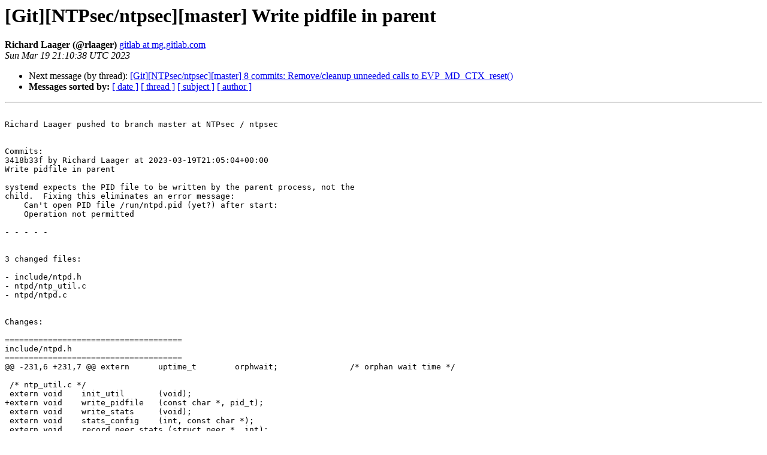

--- FILE ---
content_type: text/html
request_url: https://lists.ntpsec.org/pipermail/vc/2023-March/005207.html
body_size: 5749
content:
<!DOCTYPE HTML PUBLIC "-//W3C//DTD HTML 4.01 Transitional//EN">
<HTML>
 <HEAD>
   <TITLE> [Git][NTPsec/ntpsec][master] Write pidfile in parent
   </TITLE>
   <LINK REL="Index" HREF="index.html" >
   <LINK REL="made" HREF="mailto:vc%40ntpsec.org?Subject=Re%3A%20%5BGit%5D%5BNTPsec/ntpsec%5D%5Bmaster%5D%20Write%20pidfile%20in%20parent&In-Reply-To=%3C64177a4ee6be4_2854844164c%40gitlab-sidekiq-low-urgency-cpu-bound-v2-5f9765b88f-cqzwl.mail%3E">
   <META NAME="robots" CONTENT="index,nofollow">
   <style type="text/css">
       pre {
           white-space: pre-wrap;       /* css-2.1, curent FF, Opera, Safari */
           }
   </style>
   <META http-equiv="Content-Type" content="text/html; charset=us-ascii">
   
   <LINK REL="Next"  HREF="005208.html">
 </HEAD>
 <BODY BGCOLOR="#ffffff">
   <H1>[Git][NTPsec/ntpsec][master] Write pidfile in parent</H1>
    <B>Richard Laager (@rlaager)</B> 
    <A HREF="mailto:vc%40ntpsec.org?Subject=Re%3A%20%5BGit%5D%5BNTPsec/ntpsec%5D%5Bmaster%5D%20Write%20pidfile%20in%20parent&In-Reply-To=%3C64177a4ee6be4_2854844164c%40gitlab-sidekiq-low-urgency-cpu-bound-v2-5f9765b88f-cqzwl.mail%3E"
       TITLE="[Git][NTPsec/ntpsec][master] Write pidfile in parent">gitlab at mg.gitlab.com
       </A><BR>
    <I>Sun Mar 19 21:10:38 UTC 2023</I>
    <P><UL>
        
        <LI>Next message (by thread): <A HREF="005208.html">[Git][NTPsec/ntpsec][master] 8 commits: Remove/cleanup unneeded calls to EVP_MD_CTX_reset()
</A></li>
         <LI> <B>Messages sorted by:</B> 
              <a href="date.html#5207">[ date ]</a>
              <a href="thread.html#5207">[ thread ]</a>
              <a href="subject.html#5207">[ subject ]</a>
              <a href="author.html#5207">[ author ]</a>
         </LI>
       </UL>
    <HR>  
<!--beginarticle-->
<PRE>

Richard Laager pushed to branch master at NTPsec / ntpsec


Commits:
3418b33f by Richard Laager at 2023-03-19T21:05:04+00:00
Write pidfile in parent

systemd expects the PID file to be written by the parent process, not the
child.  Fixing this eliminates an error message:
    Can&#39;t open PID file /run/ntpd.pid (yet?) after start:
    Operation not permitted

- - - - -


3 changed files:

- include/ntpd.h
- ntpd/ntp_util.c
- ntpd/ntpd.c


Changes:

=====================================
include/ntpd.h
=====================================
@@ -231,6 +231,7 @@ extern	uptime_t	orphwait;		/* orphan wait time */
 
 /* ntp_util.c */
 extern	void	init_util	(void);
+extern	void 	write_pidfile	(const char *, pid_t);
 extern	void	write_stats	(void);
 extern	void	stats_config	(int, const char *);
 extern	void	record_peer_stats (struct peer *, int);


=====================================
ntpd/ntp_util.c
=====================================
@@ -142,6 +142,24 @@ init_util(void)
 #endif /* DEBUG */
 }
 
+/*
+ * write_pidfile - write the PID file
+ */
+void
+write_pidfile(
+	const char *pidfile,
+	pid_t pid)
+{
+	FILE	*fp;
+
+	if ((fp = fopen(pidfile, &quot;w&quot;)) == NULL) {
+		msyslog(LOG_ERR, &quot;LOG: pid file %s: %s&quot;,
+		    pidfile, strerror(errno));
+		return;
+	}
+	fprintf(fp, &quot;%ld&quot;, (long)pid);
+	fclose(fp);
+}
 
 /*
  * drift_write - write drift to file, speeds up restart
@@ -231,7 +249,6 @@ stats_config(
 	const char *invalue	/* only one type so far */
 	)
 {
-	FILE	*fp;
 	const char *value;
 	size_t	len;
 	double	new_drift = 0;
@@ -298,13 +315,7 @@ stats_config(
 	 * Open pid file.
 	 */
 	case STATS_PID_FILE:
-		if ((fp = fopen(value, &quot;w&quot;)) == NULL) {
-			msyslog(LOG_ERR, &quot;LOG: pid file %s: %s&quot;,
-			    value, strerror(errno));
-			break;
-		}
-		fprintf(fp, &quot;%d&quot;, (int)getpid());
-		fclose(fp);
+		write_pidfile(value, getpid());
 		break;
 
 	/*


=====================================
ntpd/ntpd.c
=====================================
@@ -561,6 +561,8 @@ main(
 		}
 		if (rc &gt; 0) {
 			/* parent */
+			if (pidfile)
+				write_pidfile(pidfile, rc);
 			exit_code = wait_child_sync_if(pipe_fds[0],
 						       wait_sync);
 			exit(exit_code);
@@ -586,6 +588,8 @@ main(
 		sa.sa_flags = SA_RESTART;
 		sigaction(SIGDANGER, &amp;sa, NULL);
 #endif	/* SIGDANGER */
+	} else if (pidfile) {
+		write_pidfile(pidfile, getpid());
 	}
 
 	/*
@@ -684,11 +688,7 @@ main(
             case 'm':
             case 'n':
             case 'N':
-                /* handled elsewhere */
-                break;
-	    case 'p':
-		stats_config(STATS_PID_FILE, pidfile);
-		break;
+            case 'p':
             case 'P':
             case 'q':
                 /* handled elsewhere */



View it on GitLab: <A HREF="https://gitlab.com/NTPsec/ntpsec/-/commit/3418b33fc969af3bf9bb0fd91fec5080925853ed">https://gitlab.com/NTPsec/ntpsec/-/commit/3418b33fc969af3bf9bb0fd91fec5080925853ed</A>

-- 
View it on GitLab: <A HREF="https://gitlab.com/NTPsec/ntpsec/-/commit/3418b33fc969af3bf9bb0fd91fec5080925853ed">https://gitlab.com/NTPsec/ntpsec/-/commit/3418b33fc969af3bf9bb0fd91fec5080925853ed</A>
You're receiving this email because of your account on gitlab.com.


-------------- next part --------------
An HTML attachment was scrubbed...
URL: &lt;<A HREF="https://lists.ntpsec.org/pipermail/vc/attachments/20230319/97409399/attachment-0001.htm">https://lists.ntpsec.org/pipermail/vc/attachments/20230319/97409399/attachment-0001.htm</A>&gt;
</PRE>


<!--endarticle-->
    <HR>
    <P><UL>
        <!--threads-->
	
	<LI>Next message (by thread): <A HREF="005208.html">[Git][NTPsec/ntpsec][master] 8 commits: Remove/cleanup unneeded calls to EVP_MD_CTX_reset()
</A></li>
         <LI> <B>Messages sorted by:</B> 
              <a href="date.html#5207">[ date ]</a>
              <a href="thread.html#5207">[ thread ]</a>
              <a href="subject.html#5207">[ subject ]</a>
              <a href="author.html#5207">[ author ]</a>
         </LI>
       </UL>

<hr>
<a href="https://lists.ntpsec.org/mailman/listinfo/vc">More information about the vc
mailing list</a><br>
</body></html>
